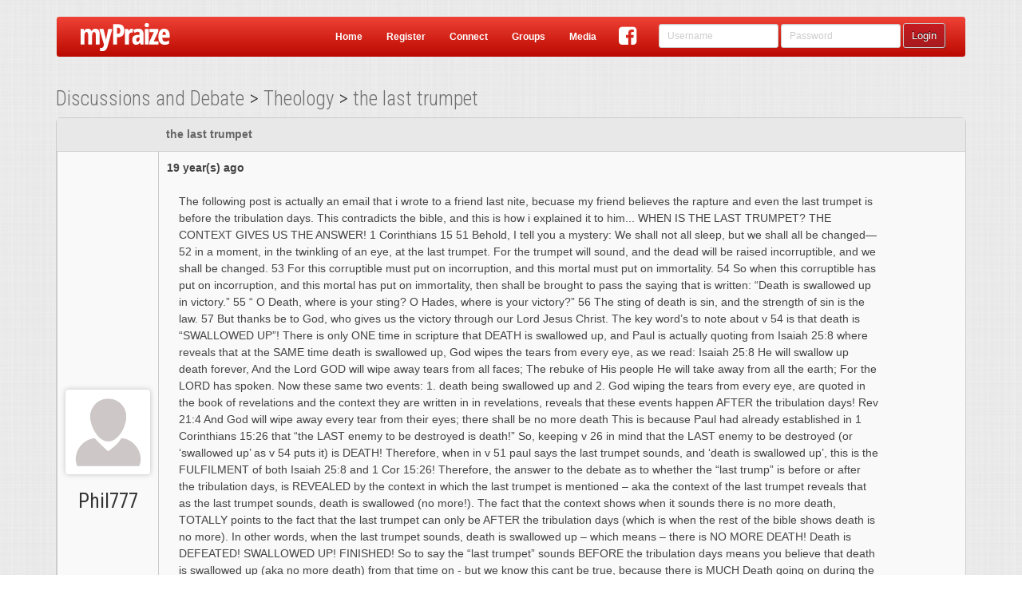

--- FILE ---
content_type: text/html;charset=UTF-8
request_url: https://www.mypraize.com/forums/topic/the-last-trumpet/5578e880e4b00c385f825678
body_size: 26440
content:

















 


	





 


<!DOCTYPE html>





<html>


<head ng-controller="HeaderMetaController">
	





	<!-- replace the apple id with the correct one once it's published -->
	<!-- <meta name="apple-itunes-app" content="app-id="/> -->
	<meta name="google-play-app" content="app-id=com.mypraize.myPraize">
	<meta name="viewport" content="width=device-width, initial-scale=1.0" />
	<meta http-equiv="Content-Type" content="text/html; charset=UTF-8"/>
	<title ng-bind-template="{{getUnseenCount()}}{{config.seo.title||'Christian Social Network - myPraize'}}">Christian Social Network - myPraize</title>
	
		<meta property="title" content="Christian Social Network - myPraize" ng-content="{{config.seo.title}}"/>
		<meta property="type"	content="article" ng-content="{{config.seo.type}}"/>
		<meta property="description" content="myPraize is a free Christian social network also offering the best in Christian Videos and Bands.  Are you tired of social networks that invade your privacy, disregard your values and waste your time? myPraize is different." ng-content="{{config.seo.description}}">
		<meta property="image" content="https://s3.amazonaws.com/images.mypraize.com/static/Avatars/MyPraize.gif" ng-content="{{config.seo.image}}"/>
	
		<meta property="og:title" content="Christian Social Network - myPraize" ng-content="{{config.seo.title}}"/>
		<meta property="og:type"	content="article" ng-content="{{config.seo.type}}"/>
		<meta property="og:description" content="myPraize is a free Christian social network also offering the best in Christian Videos and Bands.  Are you tired of social networks that invade your privacy, disregard your values and waste your time? myPraize is different." ng-content="{{config.seo.description}}">
		<meta property="og:image" content="https://s3.amazonaws.com/images.mypraize.com/static/Avatars/MyPraize.gif" ng-content="{{config.seo.image}}"/>
	
		<meta property="twitter:title" content="Christian Social Network - myPraize" ng-content="{{config.seo.title}}"/>
		<meta property="twitter:type"	content="article" ng-content="{{config.seo.type}}"/>
		<meta property="twitter:description" content="myPraize is a free Christian social network also offering the best in Christian Videos and Bands.  Are you tired of social networks that invade your privacy, disregard your values and waste your time? myPraize is different." ng-content="{{config.seo.description}}">
		<meta property="twitter:image" content="https://s3.amazonaws.com/images.mypraize.com/static/Avatars/MyPraize.gif" ng-content="{{config.seo.image}}"/>
	
	<base href="/">

	<script type="text/javascript">
		var config = false;
	</script>
	<!-- Include All CSS -->
	<link rel="stylesheet" type="text/css" href="https://s3.amazonaws.com/assets.mypraize.com/static/compiled/compiled.css?rev=5cb83f7c9dc4dad7a8f01c0fe6b664cbd28dcda2">


	<!-- Include All JS -->
	<script type="text/JavaScript" src="https://s3.amazonaws.com/assets.mypraize.com/static/compiled/compiled.js?rev=5cb83f7c9dc4dad7a8f01c0fe6b664cbd28dcda2"></script>



	
	<script type="text/javascript">jwplayer.key="UvXqo0d/blQAeVFZXZ0gToO9CEJrPraofBQ4zA==";</script>
	<script src="https://cdnjs.cloudflare.com/ajax/libs/angular-recaptcha/4.1.5/angular-recaptcha.min.js"></script>
	<link rel="icon" type="image/png" href="/static/images/favicon.png"/>

	<link rel="apple-touch-icon" href="/static/images/logo-so.png"/>
	<!-- Run in full-screen mode. -->
	<meta name="apple-mobile-web-app-capable" content="yes">

	<!-- Make the status bar black with white text. -->
	<meta name="apple-mobile-web-app-status-bar-style" content="black">

	<!-- Customize home screen title. -->
	<meta name="apple-mobile-web-app-title" content="myPraize">
	<link href="/static/images/ios/splash/media_iPad.jpg" rel="apple-touch-startup-image">
	<link href="/static/images/ios/splash/media_iPhone5.jpg" rel="apple-touch-startup-image">
	<meta name="viewport" content="initial-scale=1">


	<script type="text/javascript">
		var gaJsHost = (("https:" == document.location.protocol) ? "https://ssl." : "http://www.");
		document.write(unescape("%3Cscript src='" + gaJsHost + "google-analytics.com/ga.js' type='text/javascript'%3E%3C/script%3E"));
	</script>

	<script type="text/javascript">
	  WebFontConfig = {
		google: { families: [ 'Roboto:400,500,700,400italic,300:latin,latin-ext', 'Roboto+Condensed:300italic,400italic,700italic,400,300,700:latin', 'Overlock:400,700,900:latin' ] }
	  };
	  (function() {
		var wf = document.createElement('script');
		wf.src = ('https:' == document.location.protocol ? 'https' : 'http') +
		  '://ajax.googleapis.com/ajax/libs/webfont/1/webfont.js';
		wf.type = 'text/javascript';
		wf.async = 'true';
		var s = document.getElementsByTagName('script')[0];
		s.parentNode.insertBefore(wf, s);
	  })(); </script>

	<script>
		(function(i,s,o,g,r,a,m){i['GoogleAnalyticsObject']=r;i[r]=i[r]||function(){
			(i[r].q=i[r].q||[]).push(arguments)},i[r].l=1*new Date();a=s.createElement(o),
				m=s.getElementsByTagName(o)[0];a.async=1;a.src=g;m.parentNode.insertBefore(a,m)
		})(window,document,'script','//www.google-analytics.com/analytics.js','ga');

		ga('create', 'UA-953198-1', 'auto');

	</script>

	

	<script>
		window.fbAsyncInit = function() {
			FB.init({
				appId      : '109202188249',
				xfbml      : true,
				version    : 'v2.5'
			});
		};

		(function(d, s, id){
			var js, fjs = d.getElementsByTagName(s)[0];
			if (d.getElementById(id)) {return;}
			js = d.createElement(s); js.id = id;
			js.src = "//connect.facebook.net/en_US/sdk.js";
			fjs.parentNode.insertBefore(js, fjs);
		}(document, 'script', 'facebook-jssdk'));
	</script>


</head>






 


<body ng-controller="SocialController" ng-class="{hideHeader:config.hideHeader&&!config.isAuthenticated, translucentHeader:config.hideHeader&&config.isAuthenticated, sideMenu: config.sideMenu, authenticated: config.isAuthenticated, isIOS: isIOS, isANDROID: isANDROID, isApp: isIOS || isANDROID}" >
	
	

		




	
			<script type="text/javascript">
				window.singlePageConfig = {"isLive":true,"isPrepared":true,"useAngularRoutes":false,"isModalLoad":false,"isSinglePageLoad":false,"isDev":false,"appUrl":"https://www.mypraize.com","isAuthenticated":false,"seo":{"title":"Christian Social Network - myPraize","description":"myPraize is a free Christian social network also offering the best in Christian Videos and Bands.  Are you tired of social networks that invade your privacy, disregard your values and waste your time? myPraize is different.","image":"https://s3.amazonaws.com/images.mypraize.com/static/Avatars/MyPraize.gif","type":"article"},"jspPath":"forums/viewTopic","isLocal":false};
			</script>
		


		<div class="wrapper">

			








<header class="container" ng-controller="GlobalHeaderController">
    <!--<div class="sidebarClose" ng-click="hideMobileMenu()" ng-if="config.sideMenu" ng-cloak></div>-->
    <div class="navigation navigation-full visible-md visible-lg">

        <div class="navbar-header pull-left">
            <a class="navbar-brand visible-lg"  href="/" alt="Home" title="Go Home"><span class="logo">myPraize</span></a>
            <a class="navbar-brand visible-sm visible-xs visible-md" ng-href="{{((!isLoggedin() && isApp) ? '/login' : '/')}}" alt="Home" title="Go Home"><span class="logo small-logo">myPraize</span></a>
        </div>

        <button type="button" class="navbar-toggle visible-sm visible-xs" data-toggle="collapse" data-target=".navbar-collapse">
            <span class="icon-bar"></span>
            <span class="icon-bar"></span>
            <span class="icon-bar"></span>
        </button>

        <div class="collapse navbar-collapse navbar-right pull-right" ng-controller="SearchController">
            




	
                <form class="navbar-form navbar-right login-form" action="/login"
                      method="post">
                    <div class="form-group">
                        <input class="form-control input-sm" type="text" name="username" placeholder="Username"/>
                    </div>
                    <div class="form-group">
                        <input class="form-control input-sm" type="password" name="password" placeholder="Password"/>
                    </div>
                    <input type="hidden" name="returnURL" value="" />
                    
                    <button type="submit" class="btn btn-default btn-sm rightMargin10">Login</button>

                </form>
            


            





            <ul class="nav navbar-nav main-navbar navigation-list">
                









    <li class="first hidden-sm hidden-xs"><a href="/" class="mainMenu" alt="Christian Social Network" title="Christian Social Network">Home</a></li>
    <li class="first hidden-md hidden-lg" style="float: left"><a href="/" class="mainMenu" style="color:#6f6f6f" alt="Christian Social Network" title="Christian Social Network">Home</a></li>




    <li class="hidden-sm hidden-xs"><a href="/#Register" target="_self" class="mainMenu" alt="Join our Social Network" title="Join our Social Network">Register</a></li>
    <li style="float:left" class="hidden-lg hidden-md"><a href="/#Register" target="_self" class="mainMenu" alt="Join our Social Network" title="Join our Social Network" style="color:#6f6f6f">Register</a></li>



<li class="dropdown" is-open="openStatus.connect">
    <a title="Connect" dropdown-toggle class="mainMenu" alt="Connect with Christians" title="Connect with Christians">Connect</a>

    <div class="popover fade bottom dropdown-menu" style="">
        <div class="arrow"></div>

        <div>
            <ul class="list-group">
                
                

                


            </ul>
        </div>
    </div>
</li>

<li class="first hidden-xs hidden-sm"><a class="mainMenu" href="/groups" alt="Christian Groups" title="Christian Groups">Groups</a></li>
<li class="first hidden-lg hidden-md" style="float: left"><a class="mainMenu" href="/groups" alt="Christian Groups" title="Christian Groups" style="color:#6f6f6f">Groups</a></li>

<li class="dropdown" is-open="openStatus.media">
    <a title="Media" dropdown-toggle class="mainMenu">Media</a>

    <div class="popover fade bottom dropdown-menu" style="">
        <div class="arrow"></div>

        <div>
            <ul class="list-group">
                <!--<a class="list-group-item" href="/photo" alt="Christian Photo Directory" title="Christian Photo Directory">Photo</a>-->
                <a class="list-group-item" href="/music" alt="Christian Music" title="Christian Music">Music</a>
                <a class="list-group-item" href="/video" alt="Christian Videos" title="Christian Videos">Video</a>
            </ul>
        </div>
    </div>
</li>



    <li>
        <form action="/signin/facebook" method="POST">
            <input type="hidden" name="scope"
                   value="email,public_profile"/>
            <button type="submit" class="btn btn-link"><i class="fa fa-facebook-square"></i></button>
        </form>
    </li>

            </ul>


            






        </div>
        
        
            
                    
                        
                            
                        
                        
                            
                        
                        
                            
                            
                                
                                
                                    
                                        
                                    
                                
                            
                        
                    
            
        

    </div>
    <div class="navigation navigation-mobile visible-sm visible-xs">
        <div class="navigation navigation-mobile visible-sm visible-xs">
            <div class="navbar-header pull-right">
                <span class="badge ng-binding hidden" ng-class="{hidden:!hasUnseen()}">0</span>
                <button type="button" class="navbar-toggle visible-sm visible-xs" ng-click="toggleMobileMenu()">
                    <span class="icon-bar"></span>
                    <span class="icon-bar"></span>
                    <span class="icon-bar"></span>
                </button>
            </div>
            <div class="backButton" ng-show="isIOS && isApp" ng-click="goBack()" ng-class="{'disabled' : !canGoBack()}"><i class="fa fa-chevron-left"></i></div>
            <a class="navbar-brand" ng-href="{{((!isLoggedin() && isApp) ? '/login' : '/')}}"><span class="logo">myPraize</span></a>
        </div>
        <div class="navbar-header pull-right visible-sm visible-xs">
            <span class="badge" ng-class="{hidden:!hasUnseen()}" ng-bind="(alerts| filter:{seen:false}:true).length"></span>
            <button type="button" class="navbar-toggle" ng-click="toggleMobileMenu()">
                <span class="icon-bar"></span>
                <span class="icon-bar"></span>
                <span class="icon-bar"></span>
            </button>
        </div>
        <div class="backButton" ng-show="isIOS && isApp" ng-click="goBack()" ng-class="{'disabled' : !canGoBack()}"><i class="fa fa-chevron-left"></i></div>
        <a class="navbar-brand" ng-href="{{((!isLoggedin() && isApp) ? '/login' : '/')}}"><span class="logo">myPraize</span></a>
    </div>

</header>
<div class="mobile-menu visible-xs visible-sm" ng-controller="GlobalHeaderController">
    












	
  <h2>Login</h2>
  <form class="navbar-form login-form" action="/login"
        method="post">
    <div class="form-group">
      <input class="form-control" type="text" name="username" placeholder="Username"/>
    </div>
    <div class="form-group">
      <input class="form-control" type="password" name="password" placeholder="Password"/>
    </div>
    <input type="hidden" name="returnURL" value="" />
    
    <button type="submit" class="btn btn-default btn-sm rightMargin10">Login</button>

  </form>








</div>

			<div class="app-page dont-use-ng">
				




	
					
    <div class="container" ng-controller="ForumController">

        

        <div class="row">
            <div class="col-xs-10">
                <h1 class="forum">
                    <a href="/forums" title="Discussions and Debate Forum">Discussions and Debate</a> >
                    <a href="/forums/theology" title="Theology Forum">Theology</a> >
                    <a href="/forums/topic/the-last-trumpet/5578e880e4b00c385f825678">the last trumpet</a>
                </h1>
            </div>
            
            






            
        </div>


        <table class="footable-mp table-striped table-hover ">
            <thead>
                <th class=""></th>
                <th>the last trumpet</th>
            </thead>
            <tbody>
                
                    <tr>
                        <td class="col-xs-1">
                            <a href="/profile/Phil777" title="Phil777">
                                














  
  
      
  
    
  




	
    
    
    <a href="/phil777" class="authorImage" style="width:px;" data-id="55789e17e4b00c385f7af0a4" ng-controller="AvatarController" ng-init="authorId='55789e17e4b00c385f7af0a4'">
    
        
        <img src="\static\images\defaults\profile-images\default-profile.gif" style="width:px;" />
        
    
    
    
    </a>
    



                            </a>
                            <a href="/profile/Phil777" title="Phil777">
                                <h1 style="text-align: center;">Phil777</h1>
                            </a>
                        </td>

                        <td class="col-xs-8 postCell reportAction">
                            <div><strong>19 year(s) ago</strong></div><br>
                            <div class="col-xs-11 ">
                                <sec:authorize access="isAuthenticated()">
                                    <button  class="report close" style="display:none;" title="Report User" data-toggle="modal" data-target="#reportCommentModal" data-object-id="5578e880e4b00c385f825678">
                                        <i class="fa fa-exclamation-triangle report-forum-position"></i>
                                    </button>
                                </sec:authorize>
                                The following post is actually an email that i wrote to a friend last nite, becuase my friend believes the rapture and even the last trumpet is before the tribulation days. This contradicts the bible, and this is how i explained it to him...

WHEN IS THE LAST TRUMPET? THE CONTEXT GIVES US THE ANSWER!

1 Corinthians 15

51 Behold, I tell you a mystery: We shall not all sleep, but we shall all be changed— 52 in a moment, in the twinkling of an eye, at the last trumpet. For the trumpet will sound, and the dead will be raised incorruptible, and we shall be changed. 53 For this corruptible must put on incorruption, and this mortal must put on immortality. 54 So when this corruptible has put on incorruption, and this mortal has put on immortality, then shall be brought to pass the saying that is written: “Death is swallowed up in victory.”
       55 “ O Death, where is your sting?
      O Hades, where is your victory?”
 56 The sting of death is sin, and the strength of sin is the law. 57 But thanks be to God, who gives us the victory through our Lord Jesus Christ.

The key word’s to note about v 54 is that death is “SWALLOWED UP”!
There is only ONE time in scripture that DEATH is swallowed up, and Paul is actually quoting from Isaiah 25:8 where reveals that at the SAME time death is swallowed up, God wipes the tears from every eye, as we read:

Isaiah 25:8 
He will swallow up death forever, 
      And the Lord GOD will wipe away tears from all faces; 
      The rebuke of His people 
      He will take away from all the earth; 
      For the LORD has spoken.

Now these same two events: 1. death being swallowed up and 2. God wiping the tears from every eye, are quoted in the book of revelations and the context they are written in in revelations, reveals that these events happen AFTER the tribulation days!
Rev 21:4
And God will wipe away every tear from their eyes; there shall be no more death

This is because Paul had already established in 1 Corinthians 15:26 that “the LAST enemy to be destroyed is death!” So, keeping v 26 in mind that the LAST enemy to be destroyed (or ‘swallowed up’ as v 54 puts it) is DEATH! Therefore, when in v 51 paul says the last trumpet sounds, and ‘death is swallowed up’, this is the FULFILMENT of both Isaiah 25:8 and 1 Cor 15:26! Therefore, the answer to the debate as to whether the “last trump” is before or after the tribulation days, is REVEALED by the context in which the last trumpet is mentioned – aka the context of the last trumpet reveals that as the last trumpet sounds, death is swallowed (no more!). The fact that the context shows when it sounds there is no more death, TOTALLY points to the fact that the last trumpet can only be AFTER the tribulation days (which is when the rest of the bible shows death is no more).

In other words, when the last trumpet sounds, death is swallowed up – which means – there is NO MORE DEATH! Death is DEFEATED! SWALLOWED UP! FINISHED! So to say the “last trumpet” sounds BEFORE the tribulation days means you believe that death is swallowed up (aka no more death) from that time on - but we know this cant be true, because there is MUCH Death going on during the tribulation days – which means that last trump (and death being swallowed up aka no more death) HAS to be after, because the ONLY time in scripture that death is no more, and every tear is wiped, is AFTER the tribulation days, as revelation reveals. 

If that is not clear enough, this is as plain as I can put it: As paul says, death is the LAST enemy to be destroyed, then paul goes onto explain that death is destroyed at the last trumpet. Therefore to say that the ‘last trumpet’ is before the tribulation days (which pre tribbers do say) means that death would have to be destroyed before the tribulation days (because the last trumpet heralds the swallowing up of death!) But we know that death cant be defeated before the tribulation days, because death is the LAST enemy to be destroyed (and death reigns all through the tribulation days!), and if death was swallowed up / defeated before the tribulation days, then that contradicts because there is still the antichrist to be destroyed (which would mean death is NOT the last enemy, if in fact the last trumpet was before the tribulation).


cheers

phil
                            </div>
                            <br>

                            
                                <div>
                                    <label class="pull-right margin-top-20">
                                        <a href="/forums/reply/5578e880e4b00c385f825678">
                                            <input type="button" class="btn btn-mp btn-xs" value="Reply to Post" />
                                        </a>
                                    </label>
                                    <label class="pull-right margin-top-20">
                                        <a href="/forums/reply/5578e880e4b00c385f825678-quote=true">
                                            <input type="button" class="btn btn-mp btn-xs" value="Reply &amp; Quote" />
                                        </a>
                                    </label>
                                </div>
                            

                        </td>
                    </tr>
                    <tr id="5578e880e4b00c385f825678" style="display: none;">
                        <td class="col-xs-1">
                            <a href="/profile/Phil777" title="Phil777">
                                
                            </a>
                            <a href="/profile/Phil777" title="Phil777">
                                <h1 style="text-align: center;">Phil777</h1>
                            </a>
                        </td>
                    </tr>
                
            </tbody>
            
                
                    
                        
                        
                        
                    
                
            
        </table>

        
        
        







<ul class="pagination">

</ul>
    </div>

                                
    <!--this is my modal for reporting forum replies-->
    <!-- Modal -->
    <div class="modal fade" id="reportCommentModal" tabindex="-1" role="dialog" aria-labelledby="myModalLabel" aria-hidden="true">
        <div class="modal-dialog">
            <div class="modal-content">
                <button type="button" class="close" aria-hidden="true" data-dismiss="modal" tabindex="-1">×</button>
                <div class="modal-header">
                    <h4 class="modalHeader">Report User</h4>
                </div>
                <div class="modal-body">
                    <textarea class="form-control" placeholder="Type here what you are reporting" name="reason" id="reportCommentReason"></textarea>
                    <input type="hidden" id="reportCommentObjectId" name="entityId" value=""/>
                    <input type="hidden" id="reportCommentType" value="7" name="type"/>
                </div>
                <div class="modal-footer">
                    <button id="reportCommentUser" class="btn btn-mp btn-xs" data-dismiss="modal">Report</button>
                </div>
            </div>
        </div>
    </div>


				

			</div>
			
			








<footer class="container mp-footer" ng-hide="config.hideHeader || app.hideFooter || isAndroid || isIOS" ng-class="config.footerClasses" ng-cloak>
    <hr class="separator"/>
    <div class="row">
        <div class="col-sm-offset-3 col-sm-3 col-xs-6">
            <ul class="list-group">
                <li class="list-group-item"><a href="/page/our-story">Our Story</a></li>
                <li class="list-group-item"><a href="/page/privacy-policy">Privacy Policy</a></li>
                <li class="list-group-item"><a href="/forums/theology">I Have Questions</a></li>
                <li class="list-group-item"><a target="_top" href="mailto:feedback@mypraize.com">Contact</a></li>
            </ul>
        </div>
        <!--
        <div class="col-sm-3 col-xs-6">
            <ul class="list-group">
                <li class="list-group-item"><strong><a href="/help">Help</a></strong></li>
                <li class="list-group-item">FAQ</li>
                <li class="list-group-item">Video Tutorials</li>
            </ul>
        </div>
        -->
        <!--
        <div class="col-sm-3 hidden-xs">
            <ul class="list-group">
                <li class="list-group-item"><strong>Who Is Jesus?</strong></li>
                <li class="list-group-item">Learn More</li>
                <li class="list-group-item">I Have Questions</li>
            </ul>
        </div>
        -->
        <div class="col-sm-3 col-xs-6">
            <div class="footer-social-icons">
                <a class="col-sm-6 text-center" href="https://www.facebook.com/mypraizeSite"><i class="fa fa-facebook fa-3x"></i></a>
                <a class="col-sm-6 text-center" href="https://plus.google.com/b/103293467440349547032/+Mypraize"><i class="fa fa-google-plus fa-3x"></i></a>
            </div>

            <div class="footer-social-icons">
                <a class="col-sm-6 text-center" href="https://twitter.com/mypraize"><i class="fa fa-twitter fa-3x"></i></a>
                <a class="col-sm-6 text-center" href="https://www.youtube.com/mypraize"><i class="fa fa-youtube-square fa-3x"></i></a>
            </div>
        </div>
    </div>
    <div class="row text-center">
        myPraize - Christian Social Network
    </div>
</footer>

<div class="footerDebug" ng-if="config.isLocal && !isApp">
    <center>
        <b>
            <span class="visible-xs">XS (Extra Small)</span>
            <span class="visible-sm">SM (Small)</span>
            <span class="visible-md">MD (Medium)</span>
            <span class="visible-lg">LG (Large)</span>
        </b>
    </center>
</div>
















		</div>
	

</body>
</html>


